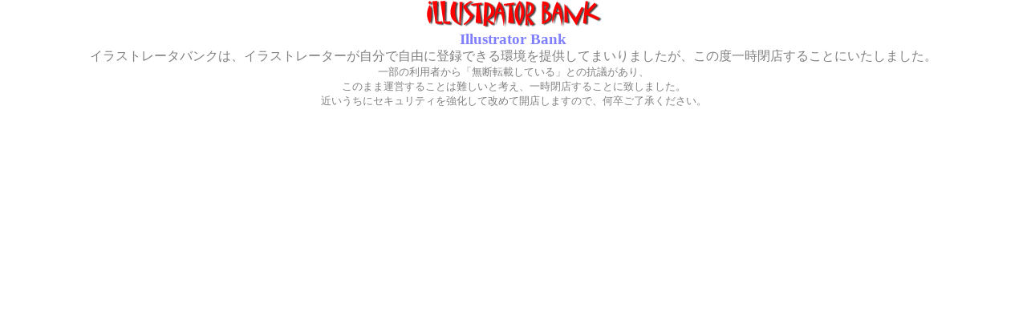

--- FILE ---
content_type: text/html
request_url: http://crekin.net/gariki/index.htm
body_size: 1284
content:
<html>
<head>
<meta http-equiv="Content-Type" content="text/html; charset=x-sjis">
<title>公募ヘッダー</title>
<base target="contents">
</head>

<body topmargin="0">
<table border="0" width="100%" cellspacing="0" cellpadding="0" height="69">
  <tr>
    <td width="20%" height="24"></td>
    <td width="24%" height="48" rowspan="2"><p align="center"><img border="0" src="gariki.gif" width="221" height="34"><font color="#000080"><br>
    </font><font color="#8080FF"><strong><b><big>Illustrator Bank</big></b></strong></font></td>
    <td width="20%" align="right" height="24" valign="middle"><br>
    </td>
  </tr>
  <tr>
    <td width="20%" height="24"></td>
    <td width="20%" align="right" height="24"></td>
  </tr>
  <tr>
    <td width="100%" height="18" colspan="3" align="center"><p><font color="#808080">イラストレータバンクは、イラストレーターが自分で自由に登録できる環境を提供してまいりましたが、この度一時閉店することにいたしました。<br><small>一部の利用者から「無断転載している」との抗議があり、<br>このまま運営することは難しいと考え、一時閉店することに致しました。<br>近いうちにセキュリティを強化して改めて開店しますので、何卒ご了承ください。</small></font></p></td>
  </tr>
  <tr>
    <td width="100%" height="3" colspan="3">
    </td>
  </tr>
</table>
</body>
</html>

